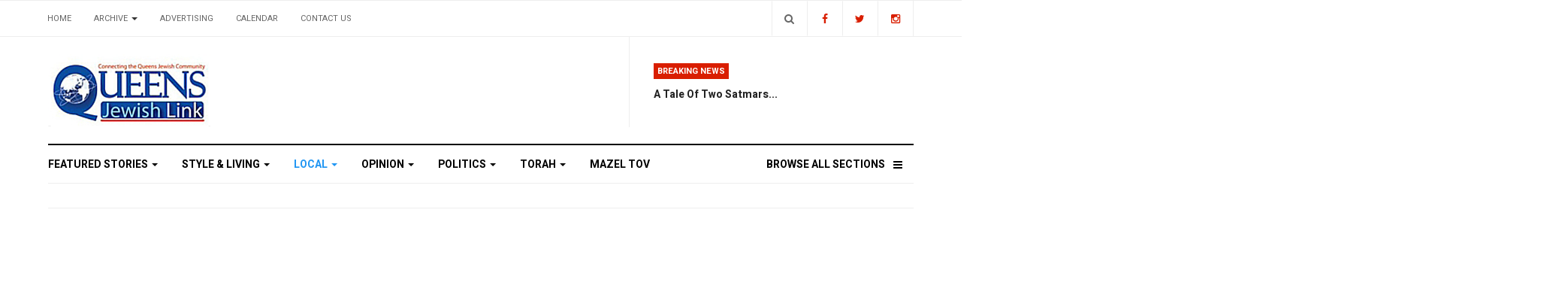

--- FILE ---
content_type: text/html; charset=utf-8
request_url: https://www.google.com/recaptcha/api2/anchor?ar=1&k=6LfHrSkUAAAAAPnKk5cT6JuKlKPzbwyTYuO8--Vr&co=aHR0cHM6Ly9xdWVlbnNqZXdpc2hsaW5rLmNvbTo0NDM.&hl=en&v=cLm1zuaUXPLFw7nzKiQTH1dX&size=invisible&anchor-ms=20000&execute-ms=15000&cb=dg2q7t46v086
body_size: 45496
content:
<!DOCTYPE HTML><html dir="ltr" lang="en"><head><meta http-equiv="Content-Type" content="text/html; charset=UTF-8">
<meta http-equiv="X-UA-Compatible" content="IE=edge">
<title>reCAPTCHA</title>
<style type="text/css">
/* cyrillic-ext */
@font-face {
  font-family: 'Roboto';
  font-style: normal;
  font-weight: 400;
  src: url(//fonts.gstatic.com/s/roboto/v18/KFOmCnqEu92Fr1Mu72xKKTU1Kvnz.woff2) format('woff2');
  unicode-range: U+0460-052F, U+1C80-1C8A, U+20B4, U+2DE0-2DFF, U+A640-A69F, U+FE2E-FE2F;
}
/* cyrillic */
@font-face {
  font-family: 'Roboto';
  font-style: normal;
  font-weight: 400;
  src: url(//fonts.gstatic.com/s/roboto/v18/KFOmCnqEu92Fr1Mu5mxKKTU1Kvnz.woff2) format('woff2');
  unicode-range: U+0301, U+0400-045F, U+0490-0491, U+04B0-04B1, U+2116;
}
/* greek-ext */
@font-face {
  font-family: 'Roboto';
  font-style: normal;
  font-weight: 400;
  src: url(//fonts.gstatic.com/s/roboto/v18/KFOmCnqEu92Fr1Mu7mxKKTU1Kvnz.woff2) format('woff2');
  unicode-range: U+1F00-1FFF;
}
/* greek */
@font-face {
  font-family: 'Roboto';
  font-style: normal;
  font-weight: 400;
  src: url(//fonts.gstatic.com/s/roboto/v18/KFOmCnqEu92Fr1Mu4WxKKTU1Kvnz.woff2) format('woff2');
  unicode-range: U+0370-0377, U+037A-037F, U+0384-038A, U+038C, U+038E-03A1, U+03A3-03FF;
}
/* vietnamese */
@font-face {
  font-family: 'Roboto';
  font-style: normal;
  font-weight: 400;
  src: url(//fonts.gstatic.com/s/roboto/v18/KFOmCnqEu92Fr1Mu7WxKKTU1Kvnz.woff2) format('woff2');
  unicode-range: U+0102-0103, U+0110-0111, U+0128-0129, U+0168-0169, U+01A0-01A1, U+01AF-01B0, U+0300-0301, U+0303-0304, U+0308-0309, U+0323, U+0329, U+1EA0-1EF9, U+20AB;
}
/* latin-ext */
@font-face {
  font-family: 'Roboto';
  font-style: normal;
  font-weight: 400;
  src: url(//fonts.gstatic.com/s/roboto/v18/KFOmCnqEu92Fr1Mu7GxKKTU1Kvnz.woff2) format('woff2');
  unicode-range: U+0100-02BA, U+02BD-02C5, U+02C7-02CC, U+02CE-02D7, U+02DD-02FF, U+0304, U+0308, U+0329, U+1D00-1DBF, U+1E00-1E9F, U+1EF2-1EFF, U+2020, U+20A0-20AB, U+20AD-20C0, U+2113, U+2C60-2C7F, U+A720-A7FF;
}
/* latin */
@font-face {
  font-family: 'Roboto';
  font-style: normal;
  font-weight: 400;
  src: url(//fonts.gstatic.com/s/roboto/v18/KFOmCnqEu92Fr1Mu4mxKKTU1Kg.woff2) format('woff2');
  unicode-range: U+0000-00FF, U+0131, U+0152-0153, U+02BB-02BC, U+02C6, U+02DA, U+02DC, U+0304, U+0308, U+0329, U+2000-206F, U+20AC, U+2122, U+2191, U+2193, U+2212, U+2215, U+FEFF, U+FFFD;
}
/* cyrillic-ext */
@font-face {
  font-family: 'Roboto';
  font-style: normal;
  font-weight: 500;
  src: url(//fonts.gstatic.com/s/roboto/v18/KFOlCnqEu92Fr1MmEU9fCRc4AMP6lbBP.woff2) format('woff2');
  unicode-range: U+0460-052F, U+1C80-1C8A, U+20B4, U+2DE0-2DFF, U+A640-A69F, U+FE2E-FE2F;
}
/* cyrillic */
@font-face {
  font-family: 'Roboto';
  font-style: normal;
  font-weight: 500;
  src: url(//fonts.gstatic.com/s/roboto/v18/KFOlCnqEu92Fr1MmEU9fABc4AMP6lbBP.woff2) format('woff2');
  unicode-range: U+0301, U+0400-045F, U+0490-0491, U+04B0-04B1, U+2116;
}
/* greek-ext */
@font-face {
  font-family: 'Roboto';
  font-style: normal;
  font-weight: 500;
  src: url(//fonts.gstatic.com/s/roboto/v18/KFOlCnqEu92Fr1MmEU9fCBc4AMP6lbBP.woff2) format('woff2');
  unicode-range: U+1F00-1FFF;
}
/* greek */
@font-face {
  font-family: 'Roboto';
  font-style: normal;
  font-weight: 500;
  src: url(//fonts.gstatic.com/s/roboto/v18/KFOlCnqEu92Fr1MmEU9fBxc4AMP6lbBP.woff2) format('woff2');
  unicode-range: U+0370-0377, U+037A-037F, U+0384-038A, U+038C, U+038E-03A1, U+03A3-03FF;
}
/* vietnamese */
@font-face {
  font-family: 'Roboto';
  font-style: normal;
  font-weight: 500;
  src: url(//fonts.gstatic.com/s/roboto/v18/KFOlCnqEu92Fr1MmEU9fCxc4AMP6lbBP.woff2) format('woff2');
  unicode-range: U+0102-0103, U+0110-0111, U+0128-0129, U+0168-0169, U+01A0-01A1, U+01AF-01B0, U+0300-0301, U+0303-0304, U+0308-0309, U+0323, U+0329, U+1EA0-1EF9, U+20AB;
}
/* latin-ext */
@font-face {
  font-family: 'Roboto';
  font-style: normal;
  font-weight: 500;
  src: url(//fonts.gstatic.com/s/roboto/v18/KFOlCnqEu92Fr1MmEU9fChc4AMP6lbBP.woff2) format('woff2');
  unicode-range: U+0100-02BA, U+02BD-02C5, U+02C7-02CC, U+02CE-02D7, U+02DD-02FF, U+0304, U+0308, U+0329, U+1D00-1DBF, U+1E00-1E9F, U+1EF2-1EFF, U+2020, U+20A0-20AB, U+20AD-20C0, U+2113, U+2C60-2C7F, U+A720-A7FF;
}
/* latin */
@font-face {
  font-family: 'Roboto';
  font-style: normal;
  font-weight: 500;
  src: url(//fonts.gstatic.com/s/roboto/v18/KFOlCnqEu92Fr1MmEU9fBBc4AMP6lQ.woff2) format('woff2');
  unicode-range: U+0000-00FF, U+0131, U+0152-0153, U+02BB-02BC, U+02C6, U+02DA, U+02DC, U+0304, U+0308, U+0329, U+2000-206F, U+20AC, U+2122, U+2191, U+2193, U+2212, U+2215, U+FEFF, U+FFFD;
}
/* cyrillic-ext */
@font-face {
  font-family: 'Roboto';
  font-style: normal;
  font-weight: 900;
  src: url(//fonts.gstatic.com/s/roboto/v18/KFOlCnqEu92Fr1MmYUtfCRc4AMP6lbBP.woff2) format('woff2');
  unicode-range: U+0460-052F, U+1C80-1C8A, U+20B4, U+2DE0-2DFF, U+A640-A69F, U+FE2E-FE2F;
}
/* cyrillic */
@font-face {
  font-family: 'Roboto';
  font-style: normal;
  font-weight: 900;
  src: url(//fonts.gstatic.com/s/roboto/v18/KFOlCnqEu92Fr1MmYUtfABc4AMP6lbBP.woff2) format('woff2');
  unicode-range: U+0301, U+0400-045F, U+0490-0491, U+04B0-04B1, U+2116;
}
/* greek-ext */
@font-face {
  font-family: 'Roboto';
  font-style: normal;
  font-weight: 900;
  src: url(//fonts.gstatic.com/s/roboto/v18/KFOlCnqEu92Fr1MmYUtfCBc4AMP6lbBP.woff2) format('woff2');
  unicode-range: U+1F00-1FFF;
}
/* greek */
@font-face {
  font-family: 'Roboto';
  font-style: normal;
  font-weight: 900;
  src: url(//fonts.gstatic.com/s/roboto/v18/KFOlCnqEu92Fr1MmYUtfBxc4AMP6lbBP.woff2) format('woff2');
  unicode-range: U+0370-0377, U+037A-037F, U+0384-038A, U+038C, U+038E-03A1, U+03A3-03FF;
}
/* vietnamese */
@font-face {
  font-family: 'Roboto';
  font-style: normal;
  font-weight: 900;
  src: url(//fonts.gstatic.com/s/roboto/v18/KFOlCnqEu92Fr1MmYUtfCxc4AMP6lbBP.woff2) format('woff2');
  unicode-range: U+0102-0103, U+0110-0111, U+0128-0129, U+0168-0169, U+01A0-01A1, U+01AF-01B0, U+0300-0301, U+0303-0304, U+0308-0309, U+0323, U+0329, U+1EA0-1EF9, U+20AB;
}
/* latin-ext */
@font-face {
  font-family: 'Roboto';
  font-style: normal;
  font-weight: 900;
  src: url(//fonts.gstatic.com/s/roboto/v18/KFOlCnqEu92Fr1MmYUtfChc4AMP6lbBP.woff2) format('woff2');
  unicode-range: U+0100-02BA, U+02BD-02C5, U+02C7-02CC, U+02CE-02D7, U+02DD-02FF, U+0304, U+0308, U+0329, U+1D00-1DBF, U+1E00-1E9F, U+1EF2-1EFF, U+2020, U+20A0-20AB, U+20AD-20C0, U+2113, U+2C60-2C7F, U+A720-A7FF;
}
/* latin */
@font-face {
  font-family: 'Roboto';
  font-style: normal;
  font-weight: 900;
  src: url(//fonts.gstatic.com/s/roboto/v18/KFOlCnqEu92Fr1MmYUtfBBc4AMP6lQ.woff2) format('woff2');
  unicode-range: U+0000-00FF, U+0131, U+0152-0153, U+02BB-02BC, U+02C6, U+02DA, U+02DC, U+0304, U+0308, U+0329, U+2000-206F, U+20AC, U+2122, U+2191, U+2193, U+2212, U+2215, U+FEFF, U+FFFD;
}

</style>
<link rel="stylesheet" type="text/css" href="https://www.gstatic.com/recaptcha/releases/cLm1zuaUXPLFw7nzKiQTH1dX/styles__ltr.css">
<script nonce="yWPApG9c0Vm8npvkeaq4Ww" type="text/javascript">window['__recaptcha_api'] = 'https://www.google.com/recaptcha/api2/';</script>
<script type="text/javascript" src="https://www.gstatic.com/recaptcha/releases/cLm1zuaUXPLFw7nzKiQTH1dX/recaptcha__en.js" nonce="yWPApG9c0Vm8npvkeaq4Ww">
      
    </script></head>
<body><div id="rc-anchor-alert" class="rc-anchor-alert"></div>
<input type="hidden" id="recaptcha-token" value="[base64]">
<script type="text/javascript" nonce="yWPApG9c0Vm8npvkeaq4Ww">
      recaptcha.anchor.Main.init("[\x22ainput\x22,[\x22bgdata\x22,\x22\x22,\[base64]/[base64]/cihFLE8pOngoW24sMjEscF0sMCxFKSxPKSl9Y2F0Y2goVil7YigyNTcsRSk/[base64]/[base64]/[base64]/[base64]/[base64]/[base64]/[base64]\x22,\[base64]\\u003d\x22,\x22RGMWw5rDusKRT8OSw4VPTEDDp3lGakzDpsOLw67DkwnCgwnDnmvCvsO9MDloXsKDYT9hwp4JwqPCscOoLcKDOsKZDj9ewqPCmWkGMcKEw4TCksK/KMKJw57Dr8OHWX07JsOGEsOkwoPCo3rDtsKVb2HCksO0VSnDvMO/[base64]/Duy7DlCjDtjxrw4dNOMOiwp/DhB9jwoF6woIPb8OrwpQSNTrDrjLDhcKmwp5QFsKNw4dJw6t4wqldw51KwrESw5HCjcKZNFnCi3J1w5wowrHDhk/DjVxaw71awq5Cw5swwo7DrA09ZcK7YcOvw63CqMOQw7Vtwq3DkcO1woPDjWk3wrUnw4vDsy7CmUvDklbCiG7Ck8Oiw4nDtcONS1ttwq8rwpLDuVLCgsKcwq7DjBVlGUHDrMOXbG0NIMKCewocwobDuzHCrsKHCnvCkcOiNcOZw5jCrsO/w4fDscKUwqvChHJ4wrsvB8KSw5IVwrprwpzCsjjDnsOAfgXCuMORe3/[base64]/CpU7CiTEiw5rDmBx8wpfDhcK/woXCjcKqSsOmwrbCmkTCkWDCn2Few4PDjnrCkcKuAnYNQMOgw5DDpDJ9NSHDocO+HMKQwovDhyTDgMO7K8OUJVhVRcOqV8OgbBIyXsOcJ8KQwoHCiMKgwrHDvQR1w55Hw6/DrsOpOMKfb8K+DcOOJ8OkZ8K7w5bDvX3CglzDgG5uAsKcw5zCk8OLwrTDu8KwXsOpwoPDt3wBNjrCvDfDmxNsKcKSw5bDuwDDt3YJFsO1wqtDwr12UgTCvks5dMKkwp3Ci8OEw6tae8KvPcK4w7xdwq0/wqHDscKAwo0NSkzCocKowrUkwoMSC8OLZMKxw7bDmBErUsO6GcKiw4rDhsOBRBJEw5PDjSfDnTXCnQZ0BEMdOgbDj8OLGRQDwoDCrl3Ci13CpsKmworDrcKAbT/CqgvChDNiTGvCqXvCoAbCrMOKBw/DtcKQw57DpXB4w7FBw6LCsUzDgsKnNMOTw7vDg8OMwqLCsiFPw4zDlihYw6HCgsKFwqLCi0VBwpPCjlXCj8KdFcKIwqfCrkEjwq5RaWTCucKHwqgKwpMkb11Kw5jDpBRUwpZCwqfDkREnJh5Iw4Afw5PCg2U+w6p/[base64]/ACfCoyPDmMOiw5rCuTQJwqwOeVUWw7M8wqh8wpvCgk3CuXBcw5MZUGHCsMK/w7zCssOPHH9dRsK7P2Y8wp9IRMKnb8OFSMKQwoRlw6rDusKrw65ww79eRcKQwpjCkkHDjElOw7fCo8OOPMOzwolFChfCrALCsMKLOsOye8KbdQ/[base64]/DqlhNwpLCjXpEw6vDqTbDsQ0YCTHDu8K0w4zCnsOnwrt6w7vDvyvCpcOcw7PCuX/[base64]/CmmjDkMO0acKMPcOdCC8ZwpooG3cjwq0QwpXCr8Kjwp0iVU/CpMO8wp3Cvx7Ct8O0wqdPVcOTwoVgH8OdZj3CvjNvwoVAYk3DkwvCkVTCkMOwLsKEF2vDm8OhwrDDsnFYw5zCoMOpwpnCoMKkB8KsJ1FqFMKjw4Q8CS/[base64]/[base64]/[base64]/Crj82UX7DtCR2MWrDmFMhw5l9Y8KcwohTVcODwo0Zw61jPsK6LcO2w6PDnsORw4lQMF/DpmfCuVM4Y2Qzw606wqrCj8KLw5kSa8OTw5XCnyLCmxHDqmvCgsK5wq1Lw7rDocOtS8OvZ8OOwrAPw6QTEgnDssOXwrXCk8OaTkrCusO7w6jDoB8tw4Mjw5Ezw5lSL3Zow4XDmsKHViN4w6RWdTUAAcKDdMOGwq4yb3HDjcOqYUHCimcjcMOYI2/CjsOsDsKqZjFqXWnDn8K5XFhkw5/ClDHCvMK9DQTDucKFIHxAwpNAwrc/w5IKw4FDHcOwCWPDrsKaN8OedXh1worDlAjCosOsw5FAw4s8fMO1w48zw5V4wp/[base64]/DvloRfcKVOcKefMKEw7lbw4FWw7Rkw5c2KWMuLizCuCEAw4LDrsKlYQ3DtAzDlsORwr9qwobDq3LDsMOECMK5PQQPH8OBV8KgFj7Dr2/Du1dJVsKsw5fDvsK1wr/DqyHDt8Ofw5DDiEvCmV8QwqMHw5NKwqVmw4/CvsKDw67DvsKUwpgmTGA1N3PClMOUwoYzR8KzUG0jw6obw5rCocKrwqgDwohSw7PCjsKiw5rCicOaw6MdCGnDm0nCsCQWw5hfw6N+w6jDlXsxwpQdSsO/S8OkwrHDrDp1bsKMBsOHwqBzw4ptw7JMw7jDiV1cwoVOMzkYCMONZcOAwqHDpmQMesKRIXV4CHlPMxsjwqTChsOpw64Uw4saT3c/GcKww6FJw5IZw4bCmyxcwqPCpT9GwoLCmi0iWwQJcghWbzxEw508UcO1b8O/CgzDgFDCnsOOw5tISxXDuBVlwpfChsK8wp7Dr8KIw4/CqsKOwqpEwq7CvyrClsO1aMONwqwww411w64NGcOzeBLCpjRywp/[base64]/CmcOdIsKwwqzCg2fDssOyGmvCqRrDtMOfM8OsX8OBwoHDnsKlZcOEwrXCh8KJw6nDmgbDocOGJmN+SkDDtlZVwqAzwpETw6/CoWd+CcK8W8OXUMOowq0ISsOzwqbCjMKwPATDjcO1w68UBcOLeFRpwol/J8OyYA07egQqwqUDeiBIZcOOScOnY8O/wozDscOZw7lgw4wVfcOqwotKRUk6wrvDh3IUNcOXZhIIw6fCoMKtw5Nkw5fChsKdcsOjw5rDlxLCjcOsC8OMw7DDumPCtRfCosO0wrMawr7Du33CtcKMS8OgB23DlcOcBMKxNsOuw4Uuw5FXw7dCRknCvmrCqhPCkcOvIUo2ECvCqTYxwp1kPR/CucKEPRkEHcOvw55lw5rDiGTDkMK/wrZ9w43DpMKuwqRqIMKEwrw/w6jCpMOSelPDjizDjMOWw65+bhrDncO4Fg/DhMKYQcKAbBRLeMK7wq7DgcKxNljDu8OpwpQmaVrDtMONAhbCscKzdyvDvsK/[base64]/esOjcMOdw4XDssOBNjYnaMKgRzDDlMKxwrt/RnoSVcOmOyJxw6fCiMK+bMKSLcK3wqHCmMOnOcK1acK6w6DDncO5wrAPwqDCli0gNhlRX8OVRsKEUADDlMK/w7pKMTcSw4PCg8KOQ8K0JmvCs8Ola3NbwrU4esKGBsK7wpoXw7gracOCw6RHwrA+wqPDhsKwIC00L8ONeRHCjmzCg8OFwqZrwpE5wpk5w7vDiMO3w7LDiVrCtjXDmcOcQsKrRAlmQUnDvjHDoMOICFMUPykNAznCsjVyJ0oMw5LDkMKwKMK8LDM7w5rDjEHDny/[base64]/w6/DsMKGw4MVwq7CtmHDt2BKHERcw7cywr/Cg3nCowrCgXxhZkhiRMOqGMK/woXCsTDCrS/CmsO8WX0sbcKVcAQTw6kVUU1gwogow5fCr8KTw7fCpsO5dQYVw5vDkcK/wrBFCcKrZRTCqsKmwosBw5cCFGXDn8O5PjdjKxvDrijCmgcVw5sMwoBEMcOSwod1Q8OFw5EgTcOnw4wIDg0BLQBFw5HCkiYZKnbCoC4iOMKnbiMtIU1zfhZ1PsOLw5/CnsKAw6Fyw5NZZsKwY8KLwr4EwprCmMOiFh1zFCvDk8KYwp8LeMKAwrPDgm95w7zDlSfCvsK3MMKDw51kI3FoICFww4pZegzCisOQIMOmbcOdXsKkwqnDp8O3SU1ZBCDDvcO/[base64]/[base64]/DmMKvw4rDoUYTIFcgwq8JwrQow5TDo27DjsKewr/DszEgIiU+wr8FMAkUYhDCkcOTcsKaMktxMB3DgsKdGkbDs8K3WXbDuMOSCcOqwpEZwpIvfDbCnsKnwpPCucKXw6fDrsKkw4rCscOBw4XCtMOIVMOuQzjDlyjCssOoRcO+wphaVG1hNi/Cvi0tc2/Cry4jw7ceSE4Fd8Oew4LDpsOiwo3DuGPCt13Ck0hbQsOJJMKGwodUYmbChVdXw7dPwobDqB9DwrrCrWrDoSEHRzPCtDvDvDh/wod1bcKsEcKPIEvDpMO0wqHCm8KOwoXCk8ORC8KbT8OGwo9Cw4/[base64]/[base64]/[base64]/DhXfDp8K6TU/DusO5aQp+CsOAwq4EAWzDiXDCgj7DisKhDFzCr8OewpQqDQYEM1bDoCLDicO/EwATw7ZNODbDosKzw6tkw5QlX8Kew5sawrfCmsOmw5xOHl99XTXDm8KiMzPCocKEw47CjsKJw7smJMOtU3xqcxrDrcOjwrRsK3LCvcK/wpJjZwJ5wqAwExrDsyTCgnI1wpzDiFbCuMK1OMKUw4wzw5JTUx8dBwlVw6XDrDFQw6fCpi7CugdATxLCs8OtX0DCu8OPaMOewoIQwpvCnTRTwo4QwqxrwqDCmMKEbk/Ci8O8w5TDsCjCg8Ocw7/DuMKDZsKjw4HDthILPMOqw4ZdGTtSwqLDvWbCpDEKUlvCkRbCphVvMcOeFS4QwoxRw58KwoDCjTfDlxDDhcO4QCtrT8OtBBnDhG5QLV8QwqnDkMOAEQtca8KvbsKUw7wHwrXDnMOyw5cRHDcJfGRPHcKXcsK/QcKYJRPDkwfDrXrCoXVoKgs+woknElvDumMfP8KSwqIFdMKJw4lIwrZPw6TCkcK3wo/DiDvDh2jCujppw4lxwrXDusONw57CvCElwprDslTCm8K/w60+w7DDomfCnStgRUQ/PS/[base64]/wolhw7fCnsKjWgISwqxWwqLCk0vDoMOaw6REVcOlw4M+JMK0w4VqwrM4LGzCvsKEPsOgCsOuwqXDl8KJwohobCIow6TDvDllakDClsOaHzpHwq/DrMKHwoYgTcOsEmN2HMKAIsKmwqfCjsKRMcKKwoXDjMOsYcKUHsK2YypNw4QvbTNbesKRBAFILTHCvcK9wqcFf1YoHMKCw4HDnCInA0NrWMK0w7fCu8OEwpHCgsKwJMO0w6/[base64]/DiEdLVcOnw4rCocOeY8ORwo9MwoHDs8OOX8KTWcOZw6fDlcOvGEsewr09f8KjAsOVw47Dm8KmD2J0ScK5YcOZw48zwpnDrcOUH8KkTMK4CDXDkcKswrRHZsKCMRR+FMOKw4VzwqwEWcO/P8O8wqp2woI+w7rDvcOeWhTDjMOEw6cBH2fDvMOgDcKlYBXCkBTCt8OHMCgfGcKnNcKFMzozIcOPJMOkbsKbNsOyMA4/Jks8RMOMGVgoYDLDm2J6w6VVVh5Ja8OYa1jCkEt1w4Vzw4l/d3tpw4HCrsKYYXZtwpx/[base64]/RMOCDTNWRMKxwohkcUjDo8OSUcOcCcOVDXPDlcOww7bCtcO4HFHDrCFvw6ktw7DDg8OYwrVawox/wpTCr8K1w6R2w6I9w6JYwrHChcKVwobDpinCjMO6BAzDrn/CnBnDpTjDjMOhM8OmE8Omw4zCq8OaTxjCqcO4w5IQQljDlsOWSsKIL8OdS8OUTH/CkQTDlzbDsiUoEjUTdEZ9w7sIw6zCj0zDocK8V2EGGznDv8Kew6ctw6F0ZCjCn8KuwrrDs8OZw5PChQbDhcKXw4J6w6fDosOywr1jAy/DlMOWTcKZIcK7RMK7EMOrd8KoWj5yVTLCtUHCncOPTVLCpsKlw73Cu8Oqw7vCsSTCsSY4w7zCllolcBzDuFoYw6jCon/[base64]/[base64]/[base64]/DmsKkwpQpWsKMw6nCgFXCosOMPsK9J8OPwrHDlGHCq8KgeMOWw6zCiwFIw7ZxcsOcwpvDpko6wr8nwqbCh2bDkywTw5jCpWfDgiUhEMKzMQjCpnNKYcKGCm0zB8KBNMKZSBHCrDTDicOYGl1bw7cFwqQYAcOhw6rCqsKGQFLCj8OOwrY0w7A3wqB3WhbDt8O2wqEAwr/[base64]/DgsKGD1xKw77ChgENwr4adi1cw63DqMOJw6rDsMKEfcKGw63DncO4QsO+C8OXQsOZw6smFsO+OsK8UsO4WUvDrn3Ci2jDo8ONEybDu8KkQW7CqMOgCMK9FMKpAsOew4HDsgvDrsO/w5UTHMK9bcOEFF5IVsOFw5nCqsKUwqAEwqXDlQjCn8ObGArDm8K2X3Njw4zDqcK8wr1ewrTCgzfDhsO6w69fwpfCmcK8KsKVw7MuemYpM33DjMKFCMKKwqrDpXfCnsKvwpvCsMOgwq3DlCs8Aw/CnBTCnC0IHgFswq8uUMKeFk1xw7DCpRfDrE7ChcK+WMK/wr8/f8OYwozCvWDDuisYw5TClsK+eEM9wpPCtWBzcsKzLljDqcO7bMOSwoFaw5QSwqdEw6XDkiLDnsKgwrE1wo3DksKUwpNFJizCmT/Cu8KZw6ZPw73CoV/DhsOQwp7CvH8GV8Kzw5dgw747wq1ac0bCpldpbWbClsOzwojDu3xWw79fw4wuwpvDo8O/ZMKdYXXDnMOZwq/DocOLBcOdWVjDsDZefcKpN39Jw4LDkQzDmMOXwo1FJRYBw4YhwrPCl8KHwo/DiMKyw74qI8OQwpFlwonDs8OrFcKowrMHQVrCmU/CqcOpwrnDkSADwqlJDcOEwqHDk8K2W8OCwpJGw4HCsW8fGy9SWk4sbQbCp8KLwrRbTTXDtMOxCSjCokJwwqvDvsKwwojDpMKyZiAhFBcpbFo0TwvCvcOcAFciw4/DvlbDh8O8Cm51w6UKwpZuw4bChMKmw6Jza3BRAcO/RyUlw5IddcKEIR7CvcO2w5tNwojDjMOvaMKJwrHCgmTCl0tBwqTDu8OVw7vDjlPDrcO8woXDvcOrCcKmCMOvb8KYw4jDoMOWGsK6w5LCi8ONwpwSfgTCrlbDjUNhw7JCIMOow7lQBcOqw6cpVcKFMsK+wq4Kw4pjRy/CvsK6QHDDmBvCu1rCrcKSNsOGwpIEwqfDmzxJJwxvw6wYwq0ea8O3eEXDvEc/[base64]/DqFMnw6IzVhF6w47CpMKdw6ppwqbDmxsCw6zDjRt2YsOKVMOPw7TCk2tywq/DpywyG1/CvjQHw7Uzw5PDgBdLwrc1OC/CkMKwwrzColLDpsOGwq0gZ8Onc8K7QxEhwoLCox7DtsK3Vw8VVx8UOQDDnAd7HnwDwqIxEzg6R8Kmwos3woLCvsOaw7DDmsOwOH8zwozCrcKCTkRgw4XCg3EXesKrBXp5dm7Dt8OQw5fCk8O0ZsOMB1kIwplYUTrCgsOMW3zCt8OfH8Ktd3HCkcK3NU0LJcK/TlbCosOteMOPw7vCgGZ3w4nCvh8feMO/[base64]/PVDDm8OVw6wAbMOvwpjCly3DgsOcwrTDo8OmcMO2w6nDsUE8wqd0U8Kyw6fCmMOWH35ewpPDqWTChcOZGBLDtMOHw7nDjsOcwovDvgLDi8K2w6/CrUkKO2QCFj5CLsKLEFZaTSR/[base64]/[base64]/DsMO2GcK9w5EkTULDksKnw4DDoyLDqUsEaUZXGW0ewpLDoUPDhA3DtMOiKW3DrQbDrkbChhfCqMOXwpQlw7o2U2wHwq/CunE+w4fDq8OewonDgFYtw4zDlVQtQnR6w4xOScKKwp3Cr2HDmnXDkMOJwq0GwqZMXsOlw4XCmDkzw4R/D0Rcwr0AC0oeb14ywrd3UcK2PMKsK1EFdMKDZm3CslTCqA/Dr8K3wrfCgcO6wqV8wrA0bMOpd8OdHhILwrF+woFXBT7DrcOjLHZbwrzDjWDCrgrCgFjCvDTDgMOfw51Aw7VXwrhBdwbCpkTDpjPDpsOhdj0/V8OIQHkQZ23Dm3oaPTLCoFVhHsKpwqhONAAdESnDvMKRQXgnwrnCtgDDtMKKwq8VVzLCksO0Yi3CpgtDasOHfGQbwpzDj23DpsOvw5R6w5pOJcO7fyPCh8K6wrUwR3PDmsOVcAnDiMOPesOTwoHDnSdjwqDDvV5dw5NxDsOtPRXCuH/DuhXCqcK1OsOLwpA9VsOFLcKdAMOEL8KnTkfCjyRfVMO+W8KnVRQewozDqsOtwrcDBcOsc3/DpsOnw6DCl0QVWMOxwrNiwqQ+w63CsUslCsK7woNJAcO4woVfVWduw5DDnsOUDcOFw5DDiMKkKsOTKirDjcKFwrZuwrjDr8K8wpHDt8K/GsOWDB8Mw60ZfMOQXcOXcQEZwpc3Al3DtkQcOlQjw5PCqsK1wqVnwpnDlMO9Uj/CpD/Ch8KPF8O3w6fCl2zCj8OjAcODHsKLRHJ6wr46RcKRCMOgMcKxw5HDvS/DoMKGw5s1JcO3JELDo2BkwqYTRMOHbSBILsO2w7N9ZF/Com7DqFjCs0vCrUJcw6wkw6rDjjvCqCsWw6tUw7jCqlHDmcOZTg7CimvDjsOSwqLDu8KDCjvDjsKpw4Yawp3DpcKvw4jDqzRoDxgqw65hw5sADAvCrDgDw7nCrsO0FwkJGsK7wqXCrXUWwodyRsOJwqg5bk/[base64]/[base64]/Ci3jDs1w2w79bwqbCtcO+wr17W8KlJsOCfMOLw6NwwqHCl0VNF8K0B8O/[base64]/[base64]/QsKrSi/CucK8w73ClxvDoxjDmsKywr7DujcXwoQjw7JLwpjDqcO8WypIQkXDh8KoMwjCusKZw4DCgkwrw73CkXnCksKnwqvCvnDDvT9pBgAjwpnDtxzCljoaCsOKwr0RRDjDuQZWasK/w6rCj0B3wobDrsOnez3DjnfDh8OSEMOpeV/DksOcBjIbdjEjcWJxwq/CrirCpBpCwrDCjhHChgJSE8KFwoDDtGjDkmYjw6nDmsODIFHDpMOgOcO9e2I9bDHDuFRHwqMZwrvDmxvDgisZwrvDrsKOVcKDP8KLw4bDhMKbw4UtA8ORBsK4OzbCgznDgE8WLifCosOHwqk7fFR6w4/[base64]/DmRNmADwBMcKHa8OywpDDjR11cHXCt8OjNMOPUF9rFyV0w7/CikIsM2gKw6LDmcOFw7F5wo3Dk1wAaykPw4vDuwsEwpHCrsOAw54sw6EvCWLCp8KVKMOiwrR/LcOzwpkLSi/DqsKKZ8OnG8KwTR/CkDDDnSbCqzjCosKKHMOhK8OXHwXCpCTDjSLDtMOtwoXCg8Kcw7gOd8Ogw51EODHDqVfCllbCoVfDtjgCcljDv8OPw4HDvMONwpDCmXhEFnzCkkZmX8Klw4jCoMKtwp7CqT7DkhghRUoUDEVkUnTCmk/[base64]/DgmBow4xUwooYwot7wrxVwo1nLlLCjEnCuMOZw4bCs8Kzw4kpw4YLwoRjwprCncOtGDBXw4kgwocZwoLDlBrDq8OvUcOYNn7Csy9cKsKSAQ5mf8KFwr/Dl17CpwsKw5ZLwqjDgsKvwogzGsKXw7VWw5xeMEYvw4pnKUoSw7fCrC3DqsOYGMO3BMOlHU9jXxBHwqTCvMOUwopAc8O6wpw/w7oxw53DvsOACgt3NlLCv8OAw5jCqWDDmcOKQsKdVMOCQz7Ds8K1bcO7F8KDAyrDvQk5UXDCr8KAG8Kmw67DgMKeAcOLw4Ykw7cGwpLDoSlTWA/DhUHCtAxLMcOcXcOUVcO2G8KtL8Okwpsnw53DiQbCkMOUEcOXwofDrmrCj8Kkwo8XZHRTw6I1woLDhCHChDzChTM/[base64]/CihMvwonCkcK/[base64]/ClsKMwr/[base64]/wowHFGweMS7CjCnDtTPDuVbCrMKbW8KMwrDDsGjCllkAwpcbIcKpK3TClsKfw7DCscKINcOMHyEtwodUw5p5w7ptwo9cVsKqKF4hMTAmYMOICAXCisKYwrobwrHCrg5qw6Z2wqcSwr1pVmgeDEA0ccOlfQrDo3TDpcOGXVV/wrbDkcOKw44Cw6vDiWkFaSscw7nCt8K0NsOlLMKkw4ZmQWnChRPCkmF4w69HOMKXwo3DtsOAcMOkXyHDi8KNGsOxEsOCA1/CtsKsw4TCryDCqgB/wpFrOcKpwoRDw43DiMO6SgfCp8Oww4IUJzBLw7ZrTTt1w6ljRsOIwpXDnsOSZXc1EyLDucKBw4LClmnCs8OGdsKwAnrCtsKGJ1TCu0xvB29AHsKUw7XDs8K1wrXDmhMqL8KPC0/CkCskw5Zswp3CsMKxEAVeEcK5QsO6WjnDpwvDo8OWOVZMZXkXw5XDml7DrEjCqzLDvsOhLsO+UcKHwo/[base64]/Di8OkworDt8KXBMK+R0Zew7rDvH4NFsKNwpskwppDwoZzHxJrc8Opw75zBio/w6RYw5XCmWkNecKzYz4EJlfChl3Dow1vwrlgw63CqMOsL8KdUXdaKsK4P8OjwrM6wrJ5BxbDiyVmAsK/[base64]/dmPDuFrCk2vCjE9+wozCkMORwpIawqrCpMOZJsOgwrYtwpjCiMO+wq7Cg8OfwqPCuXbCqhnCglxEd8OBFcOeZVZ0wot0w5tqwq3DtMKHND3Dsg1rF8KPAArDmh8JJMKYwonCmcOEwqjCksOcLxnDqcKiw6wFw47DlVXDiwsswqHDuFo/[base64]/[base64]/w77CoFE+GB7DisKww4YVFMODwqTDvsOGUMObwrsIWibCslDDj0Jvw4rCqkBER8KbIX7DqwlCw7pkUcOjPcKxB8KyWEonwrM2wpFTw44lw5tgw4zDjQshZnY6DMKUw4plFcOTwpDDg8OdJcKDw7nCvWViAMOxdsO/DCPDlCghwqlyw7XCvGxWcwMdw4zChiMkwrxlQMOJHcO+CD8qMTg6wr3CpnwmwoXCtU/DqGjDu8KucErCjk1eK8OBw7Z2wo4DH8KhFksEFMOEbMKCw6pWw5c1ZVNgXcOAw4/[base64]/[base64]/CqsOwCsOFEcK/[base64]/CvSlNwrPCqy/[base64]/CtxQIw6vCvcKlZsK+Jw3DvzcEwrDDn8KXwrbDisKsw4NqDcOnw6BHPcKyPU8ew6XDjQoyBnJ/[base64]/Dpx3CsMOMGj9PCMOHw4xcwpvCscOlwrcdwqZkw4Z0Q8KywoXDtcKvSifCgsOCw64Qw4DChm0fw6jDiMOnOl48AgrCtiYQRcOxfz/Dj8KOw7rDgzTCv8OGwpPCkcOpw4dPS8KkaMOFCsOfwr3Cp1tWw4MFwoDCl2xgIcKUNMOUZxDCpwYBPMKaw7nDpMOxI3YlOEPCqhvCu3bCmkEXNcO9GsONWGfCrlvDpibDlk7DlsOpRsOfwqLCoMOkwpp4OGHDrMOcCMOtwrbCvMK3MMKASyYKW0/DscKsKMO/G10nw7J8w6jDtDQvw43DrcK+wqpgw4svTl4fKypxwql2wr/Cvn0LY8Kyw4nCoisQGyXDgDBzF8KOccO1ISHDl8OywpAcb8KlHS1Rw402w4nDk8O4IBXDp0vDusKjGV4Ow4bCk8Kjw4jClcKkwp3CmWJ4wp/CqB3Cp8OvN2QdbXgEw5zCh8OawpXCp8K+w4hody57Ck4iwr/DiEPCs2TDu8Kjw5HDoMO2R0jDmDbCkMOgw4bDt8OKwrEJDzPCpk8SBhzCtsOsFEfCtUvCp8O1wq7CpVUTWi4sw4bDjn3ClDhkM0lew7nDqy9NfBJDEMK6QsOMLgXDvcKYbMOlw7BjSEVmwqjCh8OEI8O/IgcNEMOpw67Cuy7CkWxkwqbDgcOewqvClsOFw7/Dr8K/wq8/wofCpcK6CcKhwpXCmy9kw6wLdGjChcKIw43DvcK8LsO4PXjDn8OybjHDm37CucKVwrsJVMK7w7PDkk/[base64]/CosONwprCn8KlG8KuB1RKwoLDpQkJAMO4w4bCt0ICB27CkigvwoZeCcOsBBzCm8OYFMK5LRV3aEk2eMOvBQ/CisO3w7UPT2Q0wrDDvk5iwpLDtsOOChUzcAB+w610woDCu8Oow6XCrFHDlMOsCMOGwpXCtQXDsVLDsUdtTsOtdgbDncKzY8Ojwq9QwpzCryrCjsK5wr94w6Vuwo7CpGxmacK+BjcOwqtIw5Uwwp7CthQ2fsK1w5phwovCiMORw7/CnwwPL33CmsKSwqt/wrLCkAFlBcOOLMKywoZFwrRZPC/[base64]/ZcOKXAXDusKheMKVw450CVNPwo5ROsOCF8KLVMOcw5sxw5t2GcOxwqpVF8Kow6YJw4JDVsKvZ8OEA8OXEmRSwoDCqHnDvcKZwqzCmMOfUcKPEWMaWg49bgQMw7AxKFfDt8Oawq1dCQEMwqwEHEbDsMOUw7PCuGjDqcOzQsOqPsKxwpkfb8OoSSQOSmI7Wh/ChBPClsKMJsKiwq/Cn8K9TCnCisK7QRXDnsKpKmUCDMK0JMORwoHDuwrDrsKww6PCvcOKwpTDqz1vHAstwoMZJzTDucOBw5s9w5Ykw5MBw6vDpsKjbg8Lw6d/[base64]/DpjNdTn0vOcKyw4xJBcKrKcOySsODAsO6UjUhwoxCJA/DnMOrwoTCknzCkEIywqFsP8OlfcKNwoTDtjBOVcO8wp3CqWBawoXCqsKywrZ0w67CssKeCD/CscOLQHU9w7XCkcOGwoo/[base64]/CnmE5wpUXasOsFQJowq1iM3LDicOtw6xwwpB/VXLDsiJXVMOUw5Y5BMKEaUDCtcO7worDonzCgMObwrNqwqR3AcO+NsKLwpHDm8OubDLChcOHwpLCksOMNxbCnVXDuCBMwpI+w6rCpMOCaUfDth/CucO3BwrChMOPwqQCM8Orw4oawpwgIhl8XcKuITnCmcO7w75FworCvcKJw4kOATnDmF/Cnwttw50bw7YZOQAZwoJjfQrCghUyw57Cn8KYbAcLw5NKw791woPCtkTDmyDCrcKaw6LDgcKLKxNMRsK/wqrDnDPDtTY7ecOSAMO3w7oEAMOHwpLCkcKnw6bDv8ORDBF0ehnDh3fCnsOYw6fCoQgSw6bCrMOCGzHCrsOEQsKyGcOwwr3DiwHCqj5vSEvCrzkCwp/DgSQ6e8OzEcKcQSXDrV3ClzgndMO4Q8OpwrHCtTs1w7zDrcOnw5Rbf17DgU4zQB7DlhhnworDhFLDnTnCvgtKwp4xwq/CpmpDHEgWWcKpOSoPdsOzwrgrwpI/w5UnwrMEKjbCmxl6B8OYd8Kpw43CkMOLw6TCk0YlWcOWw5szEsO7Vlk3cgY4wps4wrtww7XDusKZIcKcw7vDm8OyXRlLeV/DqsOZw48gw7dLw6DDgSXCqcKewqlpwrrCpyzCrMODEBoPKmfDg8KxUygXw6jDrBfDgsO/w75sNU8gwqoyCsKhRMOSwrcJwoEyFsKpw5fCjsOpKsK1wplCCT/CsVdmF8K9V0TCvVgPwoHCiH4jw6dcJcKtYxvCvCjDqcKYP0jCpw17wph4CsKLCcOvLWQMfw/CiSvCvMOKRFDCiB7Do0hwdsKIw6gawpbDj8KfTjNHMGwWKcOrw6PDs8OvwrDDrEsywrtWMmvCkMOiUnjDj8K2w7gRCMOhw6nCvFoCAMKjGHjCqw3DhMKBCRVMw5FxWXjDkRsWwqfCqxrCjkQHwoNqw4zDrSFTNMOlXsKEwqopwoEdwqwywp/DnsKvwqjCmjXDvMO9Ww/DhcOCCsKvRUPDs08SwpUCKcKgw4vCtsOWw5w9wqhHwpYNYzDDs2bCowESw47DnsOUWsOjPVEVwpAkwrbCicKcwq/CosKIw4HCm8Kswq9Lw5EaInc0wpgOZ8OMw67DlSphFjw6bcKAwpTDpMOGY1/DtFPDihdgB8Ktw4nDucKuwqrCjHcdwpfCrsOnVcO3wqoYKlLCu8Olbx48w7LDrTHDh2g\\u003d\x22],null,[\x22conf\x22,null,\x226LfHrSkUAAAAAPnKk5cT6JuKlKPzbwyTYuO8--Vr\x22,0,null,null,null,0,[21,125,63,73,95,87,41,43,42,83,102,105,109,121],[5339200,889],0,null,null,null,null,0,null,0,null,700,1,null,0,\x22CvkBEg8I8ajhFRgAOgZUOU5CNWISDwjmjuIVGAA6BlFCb29IYxIPCJrO4xUYAToGcWNKRTNkEg8I8M3jFRgBOgZmSVZJaGISDwjiyqA3GAE6BmdMTkNIYxIPCN6/tzcYADoGZWF6dTZkEg8I2NKBMhgAOgZBcTc3dmYSDgi45ZQyGAE6BVFCT0QwEg8I0tuVNxgAOgZmZmFXQWUSDwiV2JQyGAA6BlBxNjBuZBIPCMXziDcYADoGYVhvaWFjEg8IjcqGMhgBOgZPd040dGYSDgiK/Yg3GAA6BU1mSUk0GhwIAxIYHRG78OQ3DrceDv++pQYZxJ0JGZzijAIZ\x22,0,0,null,null,1,null,0,1],\x22https://queensjewishlink.com:443\x22,null,[3,1,1],null,null,null,0,3600,[\x22https://www.google.com/intl/en/policies/privacy/\x22,\x22https://www.google.com/intl/en/policies/terms/\x22],\x22R85xWe1z3OEeVuQm0ADS9gXeOej9k/VRj8qSY6wcZXE\\u003d\x22,0,0,null,1,1762157434193,0,0,[172,236,106,241,108],null,[59],\x22RC-pgJkg1cgv2Gmyw\x22,null,null,null,null,null,\x220dAFcWeA43P-PWxS4ZLKA5NVnxDY-m_8jJep5sxXK3KCem3lBkuOiYMWpVaaKXK-5mKuTI6Oeg5xt-gC5rX5bI6nEhj9OXpCxxlw\x22,1762240234378]");
    </script></body></html>